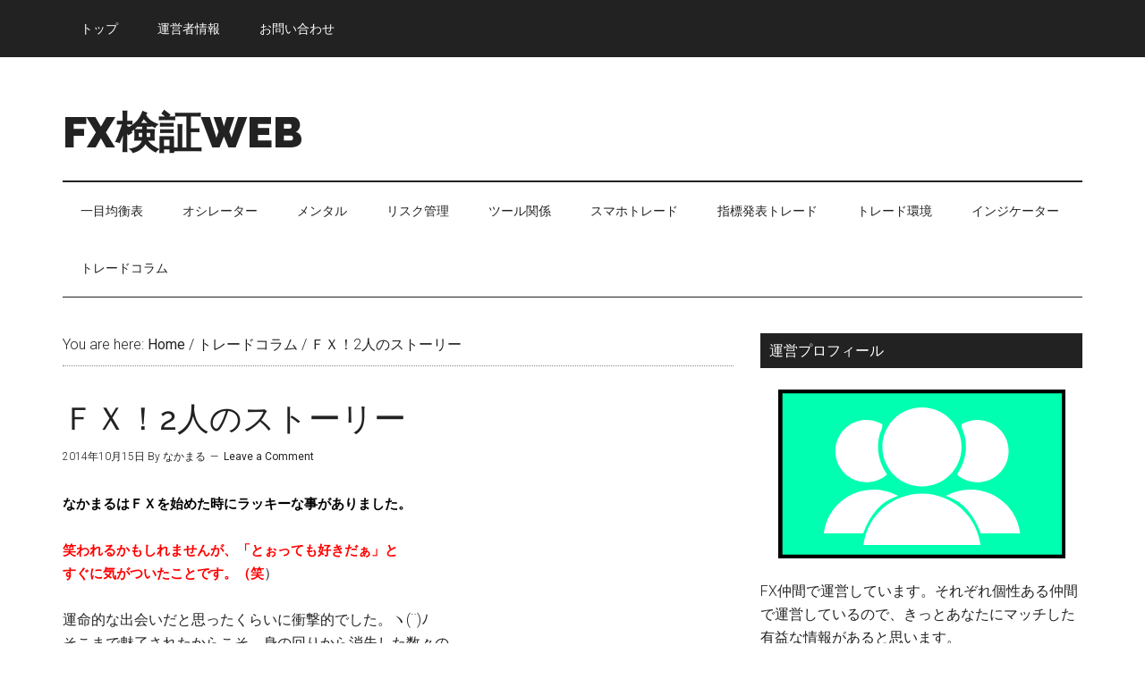

--- FILE ---
content_type: text/html; charset=UTF-8
request_url: https://kakak.net/tradecolumn/fxblog10151/
body_size: 17362
content:
<!DOCTYPE html>
<html lang="ja">
<head >
<meta charset="UTF-8" />
<meta name="viewport" content="width=device-width, initial-scale=1" />
<title>ＦＸ！2人のストーリー</title>
<meta name='robots' content='max-image-preview:large' />
<link rel='dns-prefetch' href='//secure.gravatar.com' />
<link rel='dns-prefetch' href='//cdn.jsdelivr.net' />
<link rel='dns-prefetch' href='//stats.wp.com' />
<link rel='dns-prefetch' href='//fonts.googleapis.com' />
<link rel='dns-prefetch' href='//v0.wordpress.com' />
<link rel="alternate" type="application/rss+xml" title="FX検証WEB &raquo; フィード" href="https://kakak.net/feed/" />
<link rel="alternate" type="application/rss+xml" title="FX検証WEB &raquo; コメントフィード" href="https://kakak.net/comments/feed/" />
<link rel="alternate" type="application/rss+xml" title="FX検証WEB &raquo; ＦＸ！2人のストーリー のコメントのフィード" href="https://kakak.net/tradecolumn/fxblog10151/feed/" />
<link rel="alternate" title="oEmbed (JSON)" type="application/json+oembed" href="https://kakak.net/wp-json/oembed/1.0/embed?url=https%3A%2F%2Fkakak.net%2Ftradecolumn%2Ffxblog10151%2F" />
<link rel="alternate" title="oEmbed (XML)" type="text/xml+oembed" href="https://kakak.net/wp-json/oembed/1.0/embed?url=https%3A%2F%2Fkakak.net%2Ftradecolumn%2Ffxblog10151%2F&#038;format=xml" />
<link rel="canonical" href="https://kakak.net/tradecolumn/fxblog10151/" />
<style id='wp-img-auto-sizes-contain-inline-css' type='text/css'>
img:is([sizes=auto i],[sizes^="auto," i]){contain-intrinsic-size:3000px 1500px}
/*# sourceURL=wp-img-auto-sizes-contain-inline-css */
</style>
<link rel='stylesheet' id='magazine-pro-css' href='https://kakak.net/wp-content/themes/magazine-pro/style.css?ver=3.2.4' type='text/css' media='all' />
<style id='wp-emoji-styles-inline-css' type='text/css'>

	img.wp-smiley, img.emoji {
		display: inline !important;
		border: none !important;
		box-shadow: none !important;
		height: 1em !important;
		width: 1em !important;
		margin: 0 0.07em !important;
		vertical-align: -0.1em !important;
		background: none !important;
		padding: 0 !important;
	}
/*# sourceURL=wp-emoji-styles-inline-css */
</style>
<style id='wp-block-library-inline-css' type='text/css'>
:root{--wp-block-synced-color:#7a00df;--wp-block-synced-color--rgb:122,0,223;--wp-bound-block-color:var(--wp-block-synced-color);--wp-editor-canvas-background:#ddd;--wp-admin-theme-color:#007cba;--wp-admin-theme-color--rgb:0,124,186;--wp-admin-theme-color-darker-10:#006ba1;--wp-admin-theme-color-darker-10--rgb:0,107,160.5;--wp-admin-theme-color-darker-20:#005a87;--wp-admin-theme-color-darker-20--rgb:0,90,135;--wp-admin-border-width-focus:2px}@media (min-resolution:192dpi){:root{--wp-admin-border-width-focus:1.5px}}.wp-element-button{cursor:pointer}:root .has-very-light-gray-background-color{background-color:#eee}:root .has-very-dark-gray-background-color{background-color:#313131}:root .has-very-light-gray-color{color:#eee}:root .has-very-dark-gray-color{color:#313131}:root .has-vivid-green-cyan-to-vivid-cyan-blue-gradient-background{background:linear-gradient(135deg,#00d084,#0693e3)}:root .has-purple-crush-gradient-background{background:linear-gradient(135deg,#34e2e4,#4721fb 50%,#ab1dfe)}:root .has-hazy-dawn-gradient-background{background:linear-gradient(135deg,#faaca8,#dad0ec)}:root .has-subdued-olive-gradient-background{background:linear-gradient(135deg,#fafae1,#67a671)}:root .has-atomic-cream-gradient-background{background:linear-gradient(135deg,#fdd79a,#004a59)}:root .has-nightshade-gradient-background{background:linear-gradient(135deg,#330968,#31cdcf)}:root .has-midnight-gradient-background{background:linear-gradient(135deg,#020381,#2874fc)}:root{--wp--preset--font-size--normal:16px;--wp--preset--font-size--huge:42px}.has-regular-font-size{font-size:1em}.has-larger-font-size{font-size:2.625em}.has-normal-font-size{font-size:var(--wp--preset--font-size--normal)}.has-huge-font-size{font-size:var(--wp--preset--font-size--huge)}.has-text-align-center{text-align:center}.has-text-align-left{text-align:left}.has-text-align-right{text-align:right}.has-fit-text{white-space:nowrap!important}#end-resizable-editor-section{display:none}.aligncenter{clear:both}.items-justified-left{justify-content:flex-start}.items-justified-center{justify-content:center}.items-justified-right{justify-content:flex-end}.items-justified-space-between{justify-content:space-between}.screen-reader-text{border:0;clip-path:inset(50%);height:1px;margin:-1px;overflow:hidden;padding:0;position:absolute;width:1px;word-wrap:normal!important}.screen-reader-text:focus{background-color:#ddd;clip-path:none;color:#444;display:block;font-size:1em;height:auto;left:5px;line-height:normal;padding:15px 23px 14px;text-decoration:none;top:5px;width:auto;z-index:100000}html :where(.has-border-color){border-style:solid}html :where([style*=border-top-color]){border-top-style:solid}html :where([style*=border-right-color]){border-right-style:solid}html :where([style*=border-bottom-color]){border-bottom-style:solid}html :where([style*=border-left-color]){border-left-style:solid}html :where([style*=border-width]){border-style:solid}html :where([style*=border-top-width]){border-top-style:solid}html :where([style*=border-right-width]){border-right-style:solid}html :where([style*=border-bottom-width]){border-bottom-style:solid}html :where([style*=border-left-width]){border-left-style:solid}html :where(img[class*=wp-image-]){height:auto;max-width:100%}:where(figure){margin:0 0 1em}html :where(.is-position-sticky){--wp-admin--admin-bar--position-offset:var(--wp-admin--admin-bar--height,0px)}@media screen and (max-width:600px){html :where(.is-position-sticky){--wp-admin--admin-bar--position-offset:0px}}

/*# sourceURL=wp-block-library-inline-css */
</style><style id='global-styles-inline-css' type='text/css'>
:root{--wp--preset--aspect-ratio--square: 1;--wp--preset--aspect-ratio--4-3: 4/3;--wp--preset--aspect-ratio--3-4: 3/4;--wp--preset--aspect-ratio--3-2: 3/2;--wp--preset--aspect-ratio--2-3: 2/3;--wp--preset--aspect-ratio--16-9: 16/9;--wp--preset--aspect-ratio--9-16: 9/16;--wp--preset--color--black: #000000;--wp--preset--color--cyan-bluish-gray: #abb8c3;--wp--preset--color--white: #ffffff;--wp--preset--color--pale-pink: #f78da7;--wp--preset--color--vivid-red: #cf2e2e;--wp--preset--color--luminous-vivid-orange: #ff6900;--wp--preset--color--luminous-vivid-amber: #fcb900;--wp--preset--color--light-green-cyan: #7bdcb5;--wp--preset--color--vivid-green-cyan: #00d084;--wp--preset--color--pale-cyan-blue: #8ed1fc;--wp--preset--color--vivid-cyan-blue: #0693e3;--wp--preset--color--vivid-purple: #9b51e0;--wp--preset--gradient--vivid-cyan-blue-to-vivid-purple: linear-gradient(135deg,rgb(6,147,227) 0%,rgb(155,81,224) 100%);--wp--preset--gradient--light-green-cyan-to-vivid-green-cyan: linear-gradient(135deg,rgb(122,220,180) 0%,rgb(0,208,130) 100%);--wp--preset--gradient--luminous-vivid-amber-to-luminous-vivid-orange: linear-gradient(135deg,rgb(252,185,0) 0%,rgb(255,105,0) 100%);--wp--preset--gradient--luminous-vivid-orange-to-vivid-red: linear-gradient(135deg,rgb(255,105,0) 0%,rgb(207,46,46) 100%);--wp--preset--gradient--very-light-gray-to-cyan-bluish-gray: linear-gradient(135deg,rgb(238,238,238) 0%,rgb(169,184,195) 100%);--wp--preset--gradient--cool-to-warm-spectrum: linear-gradient(135deg,rgb(74,234,220) 0%,rgb(151,120,209) 20%,rgb(207,42,186) 40%,rgb(238,44,130) 60%,rgb(251,105,98) 80%,rgb(254,248,76) 100%);--wp--preset--gradient--blush-light-purple: linear-gradient(135deg,rgb(255,206,236) 0%,rgb(152,150,240) 100%);--wp--preset--gradient--blush-bordeaux: linear-gradient(135deg,rgb(254,205,165) 0%,rgb(254,45,45) 50%,rgb(107,0,62) 100%);--wp--preset--gradient--luminous-dusk: linear-gradient(135deg,rgb(255,203,112) 0%,rgb(199,81,192) 50%,rgb(65,88,208) 100%);--wp--preset--gradient--pale-ocean: linear-gradient(135deg,rgb(255,245,203) 0%,rgb(182,227,212) 50%,rgb(51,167,181) 100%);--wp--preset--gradient--electric-grass: linear-gradient(135deg,rgb(202,248,128) 0%,rgb(113,206,126) 100%);--wp--preset--gradient--midnight: linear-gradient(135deg,rgb(2,3,129) 0%,rgb(40,116,252) 100%);--wp--preset--font-size--small: 13px;--wp--preset--font-size--medium: 20px;--wp--preset--font-size--large: 36px;--wp--preset--font-size--x-large: 42px;--wp--preset--spacing--20: 0.44rem;--wp--preset--spacing--30: 0.67rem;--wp--preset--spacing--40: 1rem;--wp--preset--spacing--50: 1.5rem;--wp--preset--spacing--60: 2.25rem;--wp--preset--spacing--70: 3.38rem;--wp--preset--spacing--80: 5.06rem;--wp--preset--shadow--natural: 6px 6px 9px rgba(0, 0, 0, 0.2);--wp--preset--shadow--deep: 12px 12px 50px rgba(0, 0, 0, 0.4);--wp--preset--shadow--sharp: 6px 6px 0px rgba(0, 0, 0, 0.2);--wp--preset--shadow--outlined: 6px 6px 0px -3px rgb(255, 255, 255), 6px 6px rgb(0, 0, 0);--wp--preset--shadow--crisp: 6px 6px 0px rgb(0, 0, 0);}:where(.is-layout-flex){gap: 0.5em;}:where(.is-layout-grid){gap: 0.5em;}body .is-layout-flex{display: flex;}.is-layout-flex{flex-wrap: wrap;align-items: center;}.is-layout-flex > :is(*, div){margin: 0;}body .is-layout-grid{display: grid;}.is-layout-grid > :is(*, div){margin: 0;}:where(.wp-block-columns.is-layout-flex){gap: 2em;}:where(.wp-block-columns.is-layout-grid){gap: 2em;}:where(.wp-block-post-template.is-layout-flex){gap: 1.25em;}:where(.wp-block-post-template.is-layout-grid){gap: 1.25em;}.has-black-color{color: var(--wp--preset--color--black) !important;}.has-cyan-bluish-gray-color{color: var(--wp--preset--color--cyan-bluish-gray) !important;}.has-white-color{color: var(--wp--preset--color--white) !important;}.has-pale-pink-color{color: var(--wp--preset--color--pale-pink) !important;}.has-vivid-red-color{color: var(--wp--preset--color--vivid-red) !important;}.has-luminous-vivid-orange-color{color: var(--wp--preset--color--luminous-vivid-orange) !important;}.has-luminous-vivid-amber-color{color: var(--wp--preset--color--luminous-vivid-amber) !important;}.has-light-green-cyan-color{color: var(--wp--preset--color--light-green-cyan) !important;}.has-vivid-green-cyan-color{color: var(--wp--preset--color--vivid-green-cyan) !important;}.has-pale-cyan-blue-color{color: var(--wp--preset--color--pale-cyan-blue) !important;}.has-vivid-cyan-blue-color{color: var(--wp--preset--color--vivid-cyan-blue) !important;}.has-vivid-purple-color{color: var(--wp--preset--color--vivid-purple) !important;}.has-black-background-color{background-color: var(--wp--preset--color--black) !important;}.has-cyan-bluish-gray-background-color{background-color: var(--wp--preset--color--cyan-bluish-gray) !important;}.has-white-background-color{background-color: var(--wp--preset--color--white) !important;}.has-pale-pink-background-color{background-color: var(--wp--preset--color--pale-pink) !important;}.has-vivid-red-background-color{background-color: var(--wp--preset--color--vivid-red) !important;}.has-luminous-vivid-orange-background-color{background-color: var(--wp--preset--color--luminous-vivid-orange) !important;}.has-luminous-vivid-amber-background-color{background-color: var(--wp--preset--color--luminous-vivid-amber) !important;}.has-light-green-cyan-background-color{background-color: var(--wp--preset--color--light-green-cyan) !important;}.has-vivid-green-cyan-background-color{background-color: var(--wp--preset--color--vivid-green-cyan) !important;}.has-pale-cyan-blue-background-color{background-color: var(--wp--preset--color--pale-cyan-blue) !important;}.has-vivid-cyan-blue-background-color{background-color: var(--wp--preset--color--vivid-cyan-blue) !important;}.has-vivid-purple-background-color{background-color: var(--wp--preset--color--vivid-purple) !important;}.has-black-border-color{border-color: var(--wp--preset--color--black) !important;}.has-cyan-bluish-gray-border-color{border-color: var(--wp--preset--color--cyan-bluish-gray) !important;}.has-white-border-color{border-color: var(--wp--preset--color--white) !important;}.has-pale-pink-border-color{border-color: var(--wp--preset--color--pale-pink) !important;}.has-vivid-red-border-color{border-color: var(--wp--preset--color--vivid-red) !important;}.has-luminous-vivid-orange-border-color{border-color: var(--wp--preset--color--luminous-vivid-orange) !important;}.has-luminous-vivid-amber-border-color{border-color: var(--wp--preset--color--luminous-vivid-amber) !important;}.has-light-green-cyan-border-color{border-color: var(--wp--preset--color--light-green-cyan) !important;}.has-vivid-green-cyan-border-color{border-color: var(--wp--preset--color--vivid-green-cyan) !important;}.has-pale-cyan-blue-border-color{border-color: var(--wp--preset--color--pale-cyan-blue) !important;}.has-vivid-cyan-blue-border-color{border-color: var(--wp--preset--color--vivid-cyan-blue) !important;}.has-vivid-purple-border-color{border-color: var(--wp--preset--color--vivid-purple) !important;}.has-vivid-cyan-blue-to-vivid-purple-gradient-background{background: var(--wp--preset--gradient--vivid-cyan-blue-to-vivid-purple) !important;}.has-light-green-cyan-to-vivid-green-cyan-gradient-background{background: var(--wp--preset--gradient--light-green-cyan-to-vivid-green-cyan) !important;}.has-luminous-vivid-amber-to-luminous-vivid-orange-gradient-background{background: var(--wp--preset--gradient--luminous-vivid-amber-to-luminous-vivid-orange) !important;}.has-luminous-vivid-orange-to-vivid-red-gradient-background{background: var(--wp--preset--gradient--luminous-vivid-orange-to-vivid-red) !important;}.has-very-light-gray-to-cyan-bluish-gray-gradient-background{background: var(--wp--preset--gradient--very-light-gray-to-cyan-bluish-gray) !important;}.has-cool-to-warm-spectrum-gradient-background{background: var(--wp--preset--gradient--cool-to-warm-spectrum) !important;}.has-blush-light-purple-gradient-background{background: var(--wp--preset--gradient--blush-light-purple) !important;}.has-blush-bordeaux-gradient-background{background: var(--wp--preset--gradient--blush-bordeaux) !important;}.has-luminous-dusk-gradient-background{background: var(--wp--preset--gradient--luminous-dusk) !important;}.has-pale-ocean-gradient-background{background: var(--wp--preset--gradient--pale-ocean) !important;}.has-electric-grass-gradient-background{background: var(--wp--preset--gradient--electric-grass) !important;}.has-midnight-gradient-background{background: var(--wp--preset--gradient--midnight) !important;}.has-small-font-size{font-size: var(--wp--preset--font-size--small) !important;}.has-medium-font-size{font-size: var(--wp--preset--font-size--medium) !important;}.has-large-font-size{font-size: var(--wp--preset--font-size--large) !important;}.has-x-large-font-size{font-size: var(--wp--preset--font-size--x-large) !important;}
/*# sourceURL=global-styles-inline-css */
</style>

<style id='classic-theme-styles-inline-css' type='text/css'>
/*! This file is auto-generated */
.wp-block-button__link{color:#fff;background-color:#32373c;border-radius:9999px;box-shadow:none;text-decoration:none;padding:calc(.667em + 2px) calc(1.333em + 2px);font-size:1.125em}.wp-block-file__button{background:#32373c;color:#fff;text-decoration:none}
/*# sourceURL=/wp-includes/css/classic-themes.min.css */
</style>
<link rel='stylesheet' id='contact-form-7-css' href='https://kakak.net/wp-content/plugins/contact-form-7/includes/css/styles.css?ver=5.5.6' type='text/css' media='all' />
<link rel='stylesheet' id='pz-linkcard-css' href='//kakak.net/wp-content/uploads/pz-linkcard/style.css?ver=2.5.5.3' type='text/css' media='all' />
<link rel='stylesheet' id='toc-screen-css' href='https://kakak.net/wp-content/plugins/table-of-contents-plus/screen.min.css?ver=2411.1' type='text/css' media='all' />
<style id='toc-screen-inline-css' type='text/css'>
div#toc_container {width: 100%;}div#toc_container ul li {font-size: 16px;}
/*# sourceURL=toc-screen-inline-css */
</style>
<link rel='stylesheet' id='wp-v-icons-css-css' href='https://kakak.net/wp-content/plugins/wp-visual-icon-fonts/css/wpvi-fa4.css?ver=6.9' type='text/css' media='all' />
<link rel='stylesheet' id='dashicons-css' href='https://kakak.net/wp-includes/css/dashicons.min.css?ver=6.9' type='text/css' media='all' />
<link rel='stylesheet' id='google-fonts-css' href='//fonts.googleapis.com/css?family=Roboto%3A300%2C400%7CRaleway%3A400%2C500%2C900&#038;ver=3.2.4' type='text/css' media='all' />
<script type="text/javascript" src="https://kakak.net/wp-includes/js/jquery/jquery.min.js?ver=3.7.1" id="jquery-core-js"></script>
<script type="text/javascript" src="https://kakak.net/wp-includes/js/jquery/jquery-migrate.min.js?ver=3.4.1" id="jquery-migrate-js"></script>
<script type="text/javascript" src="https://kakak.net/wp-content/themes/magazine-pro/js/entry-date.js?ver=1.0.0" id="magazine-entry-date-js"></script>
<link rel="https://api.w.org/" href="https://kakak.net/wp-json/" /><link rel="alternate" title="JSON" type="application/json" href="https://kakak.net/wp-json/wp/v2/posts/243" /><link rel="EditURI" type="application/rsd+xml" title="RSD" href="https://kakak.net/xmlrpc.php?rsd" />
	<style>img#wpstats{display:none}</style>
		<link rel="pingback" href="https://kakak.net/xmlrpc.php" />

<!-- Jetpack Open Graph Tags -->
<meta property="og:type" content="article" />
<meta property="og:title" content="ＦＸ！2人のストーリー" />
<meta property="og:url" content="https://kakak.net/tradecolumn/fxblog10151/" />
<meta property="og:description" content="なかまるはＦＸを始めた時にラッキーな事がありました。 笑われるかもしれませんが、「とぉっても好きだぁ」と すぐ&hellip;" />
<meta property="article:published_time" content="2014-10-15T14:37:54+00:00" />
<meta property="article:modified_time" content="2018-06-18T08:27:21+00:00" />
<meta property="og:site_name" content="FX検証WEB" />
<meta property="og:image" content="https://kakak.net/wp-content/uploads/2014/08/Fotolia_67794631_Subscription_Monthly_M-e1406868594451.jpg" />
<meta property="og:image:width" content="675" />
<meta property="og:image:height" content="450" />
<meta property="og:image:alt" content="分析方法の比較" />
<meta property="og:locale" content="ja_JP" />
<meta name="twitter:text:title" content="ＦＸ！2人のストーリー" />
<meta name="twitter:image" content="https://kakak.net/wp-content/uploads/2014/08/Fotolia_67794631_Subscription_Monthly_M-e1406868594451.jpg?w=640" />
<meta name="twitter:image:alt" content="分析方法の比較" />
<meta name="twitter:card" content="summary_large_image" />

<!-- End Jetpack Open Graph Tags -->
<link rel="icon" href="https://kakak.net/wp-content/uploads/2018/12/cropped-a235c2c2b80f042e79cf0cf31ae6d9cd-32x32.png" sizes="32x32" />
<link rel="icon" href="https://kakak.net/wp-content/uploads/2018/12/cropped-a235c2c2b80f042e79cf0cf31ae6d9cd-192x192.png" sizes="192x192" />
<link rel="apple-touch-icon" href="https://kakak.net/wp-content/uploads/2018/12/cropped-a235c2c2b80f042e79cf0cf31ae6d9cd-180x180.png" />
<meta name="msapplication-TileImage" content="https://kakak.net/wp-content/uploads/2018/12/cropped-a235c2c2b80f042e79cf0cf31ae6d9cd-270x270.png" />
		<style type="text/css" id="wp-custom-css">
			/* GeneratePress Site CSS */ /* GLOBAL COLORS */

.slideout-header {
    background-color: #0b0521;
}

.slideout-header .slideout-exit {
    color: #fff;
    background-color: #ff3366;
}

.slideout-header .custom.slideout-toggle a {
    background-color: #ff3366;
}

#generate-slideout-menu .slideout-menu li {
    background-color: #0b0521;
}

.hero-category a, .post-nav, .entry-meta .cat-links a {
    background-color: #ff3366;
    color: #fff !important;
}

.nav-links .page-numbers {
    background-color: #0b0521;
    color: #fff;
}

.nav-links .page-numbers:hover {
    background-color: #383f49;
    color: #fff;
}

.slider {
    background-color: #0b0521;
}

input:checked+.slider {
    background-color: #ff3366;
}

.author-box {
    background-color: #f1f6f7;
}


/* Global Styles */

.inside-header, .author-box, #post-nav a, #post-nav .post-nav-wrap, .section-box .generate-sections-inside-container, .flex-inner>div, .two-column .generate-sections-inside-container>div {
    -webkit-box-sizing: border-box;
    box-sizing: border-box;
}

.slideout-header, .author-box, #post-nav, #post-nav .post-nav-wrap, .flex-section .generate-sections-inside-container, .flex-inner {
    display: -webkit-box;
    display: -ms-flexbox;
    display: flex;
}

.author-box, #post-nav, .flex-section .generate-sections-inside-container, .flex-inner {
    -ms-flex-wrap: wrap;
    flex-wrap: wrap;
}

@media (min-width: 640px) {
    .two-column .generate-sections-inside-container>div {
        flex: 0 0 40%;
        align-self: center;
    }
    .two-column .generate-sections-inside-container>div:first-child {
        margin-right: auto;
    }
}

/* HEADER */

@media (max-width: 768px) {
    .inside-header {
        padding: 25px;
    }
}

/* SLIDE OUT NAVIGATION */

.main-navigation.offside {
    overflow: visible;
}

.main-navigation .inside-navigation .menu .slideout-toggle, button.menu-toggle, .slideout-overlay {
    display: none !important;
}

/* style and position Custom Slideout toggle */

.slideout-header .slideout-exit:before {
    font-family: GeneratePress;
}

.slideout-header {
    padding: 0 20px;
    line-height: 40px;
}

.custom.slideout-toggle a, .slideout-header .slideout-exit {
    width: 40px;
    text-align: center;
	cursor: pointer;
}

.custom.slideout-toggle a {
    position: relative;
}

.slideout-header .slideout-exit {
    position: absolute;
}

.offside--right .slideout-header .custom.slideout-toggle a {
    left: -60px;
}

.offside--right .slideout-header .slideout-exit {
    left: -40px;
}

.offside--left .slideout-header .custom.slideout-toggle a {
    right: -245px;
}

.offside--left .slideout-header .slideout-exit {
    right: -40px;
}

.slideout-navigation.is-open .slideout-menu {
    -webkit-transform: translate3d(0, 0, 0);
    transform: translate3d(0, 0, 0);
    -webkit-transition-delay: .35s !important;
    transition-delay: .2s !important;
}

.slideout-menu {
    -webkit-transform: translate3d(0, -140%, 0);
    transform: translate3d(0, -140%, 0);
    overflow: hidden;
}

.main-navigation.offside {
    height: auto;
}

.offside-js--interact .offside, .offside-js--interact .offside-sliding-element, .slideout-navigation.is-open .slideout-menu, .slideout-menu {
    -webkit-transition: all 500ms cubic-bezier(0.785, 0.135, 0.15, 0.86);
    transition: all 500ms cubic-bezier(0.785, 0.135, 0.15, 0.86);
}

/* PAGE HERO */
/* single ppst hero meta */

.hero-category a, .post-nav, .entry-meta .cat-links a {
    padding: 6px 12px;
    border-radius: 3px;
    font-size: 0.7em;
    text-transform: uppercase;
}

.hero-byline {
    font-size: 0.9em;
}

.hero-category, .entry-meta .cat-links {
    visibility: hidden;
}

.hero-category a, .entry-meta .cat-links a {
    visibility: visible;
    margin-bottom: 10px !important;
}

.entry-meta .cat-links:before {
    display: none;
}

.page-hero.overlay {
	box-shadow: inset 0px 100px 83px -15px rgba(0,0,0,0.75);
}

/* WIDGET STYLING */

#footer-widgets li:not(:last-child)  {
    border-bottom: 1px dotted #d6d7d8;
    line-height: 2.5em;
    margin-bottom: 0.5em;
	display: inline-block;
}

.footer-widgets {
    -webkit-box-shadow: inset 0 50px 50px -50px rgba(0, 0, 0, 0.25);
    box-shadow: inset 0 50px 50px -50px rgba(0, 0, 0, 0.25);
}

/* SINGLE POST AUTHOR BOX */

.author-links a {
    font-size: 3em;
    line-height: 0.5em;
    float: right;
}

.author-box {
    padding: 4%;
    margin-top: 60px;
    font-size: 0.8em;
}

.author-box .avatar {
    width: 30px;
    border-radius: 100%;
    margin-right: 20px;
}

h5.author-title {
    margin-bottom: 0.5em;
}

/* CUSTOM POST NAVIGATION - ENSURE GP NAV IS DISABLED */

#post-nav a {
    -webkit-box-flex: 1;
    -ms-flex: 1 0 50%;
    flex: 1 0 50%;
    box-sizing: border-box;
}

@media (max-width: 768px) {
    #post-nav a {
        -webkit-box-flex: 1;
        -ms-flex: 1 0 100%;
        flex: 1 0 100%;
    }
}

#post-nav .post-nav-wrap {
    background-size: cover !important;
    background-position: center center !important;
    min-height: 120px;
    height: 100%;
    padding: calc(6% + 1em) 5%;
    -webkit-box-shadow: inset 0 -50px 70px 20px rgba(0, 0, 0, 0.5);
    box-shadow: inset 0 -50px 70px 20px rgba(0, 0, 0, 0.5);
    -webkit-transition: -webkit-box-shadow 500ms;
    transition: -webkit-box-shadow 500ms;
    transition: box-shadow 500ms;
    transition: box-shadow 500ms, -webkit-box-shadow 500ms;
    position: relative;
}

#post-nav .post-nav-wrap:hover {
    -webkit-box-shadow: inset 0 -90px 70px 20px rgba(0, 0, 0, 0.5);
    box-shadow: inset 0 -90px 70px 20px rgba(0, 0, 0, 0.5);
}

.post-nav-wrap>* {
    color: #fff;
}

.post-nav-date {
    font-size: 0.9em;
}

.post-nav-title {
    margin: 5px 0 !important;
}

.post-nav {
    min-width: 60px;
    position: absolute;
    top: 0;
    border-radius: 0 0 2px 0;
}

.post-nav:first-child {
    left: 0;
}

.post-nav:last-child {
    right: 0;
}

/* BLOG AND ARCHIVE STYLING */

.blog .post-image, .archive .post-image, .search .post-image {
    margin: 0.5em 0 1em 0 !important;
	float: none !important;
}

.blog .post-image img, .archive .post-image img, .search .post-image img {
    width: 100%;
    height: 250px;
    -o-object-fit: cover;
    object-fit: cover;
}

.entry-summary, .entry-meta {
    font-size: 0.75em;
    margin-top: 1em;
}

.nav-links .page-numbers {
    display: inline-block;
    min-width: 30px;
    line-height: 39px;
    text-align: center;
    border-radius: 2px;
}

.nav-links .next.page-numbers, .nav-links .prev.page-numbers {
    width: auto;
    padding: 0 20px;
}

/* FORM STYLING */

input[type="text"], input[type="email"], input[type="url"], input[type="password"], input[type="search"], input[type="tel"], input[type="number"], textarea, select {
    border: none;
    font-size: 0.8em;
}

/* Show Hide Comments Toggle */

.switch {
    position: relative;
    display: inline-block;
    width: 60px;
    height: 34px;
}

.switch input {
    display: none;
}
.slider, .slider:before, .slider:after {
	position: absolute;
}
.slider {
    cursor: pointer;
    top: 0;
    left: 0;
    right: 0;
    bottom: 0;
    -webkit-transition: .4s;
    transition: .4s;
    border-radius: 34px;
}

.slider:before {
    content: "";
    height: 26px;
    width: 26px;
    left: 4px;
    bottom: 4px;
    background-color: white;
    -webkit-transition: .4s;
    transition: .4s;
    border-radius: 50%;
    z-index: 1
}

.slider:after {
    content: "SHOW HIDE";
    font-size: 0.4em;
    line-height: 34px;
    margin-left: 0.45em;
    color: #fff;
    letter-spacing: 0.05em;
}

input:checked+.slider:before {
    -webkit-transform: translateX(26px);
    transform: translateX(26px);
} /* End GeneratePress Site CSS */		</style>
		<link rel='stylesheet' id='jetpack-top-posts-widget-css' href='https://kakak.net/wp-content/plugins/jetpack/modules/widgets/top-posts/style.css?ver=20141013' type='text/css' media='all' />
</head>
<body class="wp-singular post-template-default single single-post postid-243 single-format-standard wp-theme-genesis wp-child-theme-magazine-pro header-full-width content-sidebar genesis-breadcrumbs-visible genesis-footer-widgets-hidden primary-nav" itemscope itemtype="https://schema.org/WebPage"><div class="site-container"><ul class="genesis-skip-link"><li><a href="#genesis-content" class="screen-reader-shortcut"> Skip to main content</a></li><li><a href="#genesis-nav-secondary" class="screen-reader-shortcut"> Skip to secondary menu</a></li><li><a href="#genesis-sidebar-primary" class="screen-reader-shortcut"> Skip to primary sidebar</a></li></ul><nav class="nav-primary" aria-label="Main" itemscope itemtype="https://schema.org/SiteNavigationElement" id="genesis-nav-primary"><div class="wrap"><ul id="menu-%e3%82%b5%e3%83%96%e3%83%a1%e3%83%8b%e3%83%a5%e3%83%bc" class="menu genesis-nav-menu menu-primary js-superfish"><li id="menu-item-3067" class="menu-item menu-item-type-custom menu-item-object-custom menu-item-home menu-item-3067"><a href="https://kakak.net/" itemprop="url"><span itemprop="name">トップ</span></a></li>
<li id="menu-item-3066" class="menu-item menu-item-type-post_type menu-item-object-page menu-item-3066"><a href="https://kakak.net/profile/" itemprop="url"><span itemprop="name">運営者情報</span></a></li>
<li id="menu-item-3213" class="menu-item menu-item-type-post_type menu-item-object-page menu-item-3213"><a href="https://kakak.net/information/" itemprop="url"><span itemprop="name">お問い合わせ</span></a></li>
</ul></div></nav><header class="site-header" itemscope itemtype="https://schema.org/WPHeader"><div class="wrap"><div class="title-area"><p class="site-title" itemprop="headline"><a href="https://kakak.net/">FX検証WEB</a></p><p class="site-description" itemprop="description">投資ビジネスの実践検証</p></div></div></header><nav class="nav-secondary" aria-label="Secondary" id="genesis-nav-secondary" itemscope itemtype="https://schema.org/SiteNavigationElement"><div class="wrap"><ul id="menu-%e3%82%ab%e3%83%86%e3%82%b4%e3%83%aa%e3%83%bc" class="menu genesis-nav-menu menu-secondary js-superfish"><li id="menu-item-2726" class="menu-item menu-item-type-taxonomy menu-item-object-category menu-item-2726"><a href="https://kakak.net/category/ichimoku/" itemprop="url"><span itemprop="name">一目均衡表</span></a></li>
<li id="menu-item-2730" class="menu-item menu-item-type-taxonomy menu-item-object-category menu-item-2730"><a href="https://kakak.net/category/oscillator/" itemprop="url"><span itemprop="name">オシレーター</span></a></li>
<li id="menu-item-3621" class="menu-item menu-item-type-taxonomy menu-item-object-category menu-item-3621"><a href="https://kakak.net/category/mental/" itemprop="url"><span itemprop="name">メンタル</span></a></li>
<li id="menu-item-3622" class="menu-item menu-item-type-taxonomy menu-item-object-category menu-item-3622"><a href="https://kakak.net/category/riskmanagement/" itemprop="url"><span itemprop="name">リスク管理</span></a></li>
<li id="menu-item-3623" class="menu-item menu-item-type-taxonomy menu-item-object-category menu-item-3623"><a href="https://kakak.net/category/tool/" itemprop="url"><span itemprop="name">ツール関係</span></a></li>
<li id="menu-item-3624" class="menu-item menu-item-type-taxonomy menu-item-object-category menu-item-3624"><a href="https://kakak.net/category/smartphone/" itemprop="url"><span itemprop="name">スマホトレード</span></a></li>
<li id="menu-item-3625" class="menu-item menu-item-type-taxonomy menu-item-object-category menu-item-3625"><a href="https://kakak.net/category/newstrade/" itemprop="url"><span itemprop="name">指標発表トレード</span></a></li>
<li id="menu-item-3627" class="menu-item menu-item-type-taxonomy menu-item-object-category menu-item-3627"><a href="https://kakak.net/category/tradeinfra/" itemprop="url"><span itemprop="name">トレード環境</span></a></li>
<li id="menu-item-3628" class="menu-item menu-item-type-taxonomy menu-item-object-category menu-item-3628"><a href="https://kakak.net/category/indicator/" itemprop="url"><span itemprop="name">インジケーター</span></a></li>
<li id="menu-item-3630" class="menu-item menu-item-type-taxonomy menu-item-object-category current-post-ancestor current-menu-parent current-post-parent menu-item-3630"><a href="https://kakak.net/category/tradecolumn/" itemprop="url"><span itemprop="name">トレードコラム</span></a></li>
</ul></div></nav><div class="site-inner"><div class="content-sidebar-wrap"><main class="content" id="genesis-content"><div class="breadcrumb" itemscope itemtype="https://schema.org/BreadcrumbList">You are here: <span class="breadcrumb-link-wrap" itemprop="itemListElement" itemscope itemtype="https://schema.org/ListItem"><a class="breadcrumb-link" href="https://kakak.net/" itemprop="item"><span class="breadcrumb-link-text-wrap" itemprop="name">Home</span></a><meta itemprop="position" content="1"></span> <span aria-label="breadcrumb separator">/</span> <span class="breadcrumb-link-wrap" itemprop="itemListElement" itemscope itemtype="https://schema.org/ListItem"><a class="breadcrumb-link" href="https://kakak.net/category/tradecolumn/" itemprop="item"><span class="breadcrumb-link-text-wrap" itemprop="name">トレードコラム</span></a><meta itemprop="position" content="2"></span> <span aria-label="breadcrumb separator">/</span> ＦＸ！2人のストーリー</div><article class="post-243 post type-post status-publish format-standard has-post-thumbnail category-tradecolumn entry" aria-label="ＦＸ！2人のストーリー" itemscope itemtype="https://schema.org/CreativeWork"><header class="entry-header"><h1 class="entry-title" itemprop="headline">ＦＸ！2人のストーリー</h1>
<p class="entry-meta"><time class="entry-time" itemprop="datePublished" datetime="2014-10-15T23:37:54+09:00">2014年10月15日</time> By <span class="entry-author" itemprop="author" itemscope itemtype="https://schema.org/Person"><a href="https://kakak.net/author/marunaka73/" class="entry-author-link" rel="author" itemprop="url"><span class="entry-author-name" itemprop="name">なかまる</span></a></span> <span class="entry-comments-link"><a href="https://kakak.net/tradecolumn/fxblog10151/#respond">Leave a Comment</a></span> </p></header><div class="entry-content" itemprop="text"><p><strong><span style="color: #000000;"><span style="font-size: 15px;">なかまるはＦＸを始めた時にラッキーな事がありました。</span></span></strong></p>
<p><strong><span style="font-size: 15px;"><span style="color: #ff0000;">笑われるかもしれませんが、「とぉっても好きだぁ」と<br />
すぐに気がついたことです。（笑</span></span></strong>）</p>
<p>運命的な出会いだと思ったくらいに衝撃的でした。ヽ(¨)ﾉ<br />
そこまで魅了されたからこそ、身の回りから消失した数々の<br />
物質的損失はそれほど堪えなかったのかもしれないですね。</p>
<p><strong><span style="color: #000000;"><span style="font-size: 15px;">ま、それは…う、うそです…少し強がった言い方でしたね。<br />
損失の大きい時のなかまるは心の中で「ウォーッ」と遠吠え<br />
を繰り返したのを今でも覚えていますよ…。（汗）</span></span></strong></p>
<p>まあ余談が多くなりましたが、今回はＦＸを学ぶコツを<br />
お話しいたします…突然の展開。（笑）</p>
<p><strong><span style="color: #000000;"><span style="font-size: 15px;">まずはなかまるが用意したＱ＆Ａに<br />
初心者代表が答えます。（それ誰？）</span></span></strong></p>
<p><strong><span style="color: #0000ff;"><span style="font-size: 15px;">Ｑ　ＦＸで24時間戦えますか？</span></span></strong><br />
<strong><span style="font-size: 15px;"><span style="color: #ff0000;">Ａ　ぜんぜん無理です！</span></span></strong></p>
<p><strong><span style="color: #0000ff;"><span style="font-size: 15px;">Ｑ　では1日どのくらいトレードしてるの？</span></span></strong><br />
<strong><span style="font-size: 15px;"><span style="color: #ff0000;">Ａ　だいたい３～５時間くらいかなぁ</span></span></strong></p>
<p><strong><span style="color: #0000ff;"><span style="font-size: 15px;">Ｑ　ＦＸの学習はしていますか？</span></span></strong><br />
<strong><span style="font-size: 15px;"><span style="color: #ff0000;">Ａ　3日に1時間くらいはしてるよ</span></span></strong></p>
<p><strong><span style="color: #0000ff;"><span style="font-size: 15px;">Ｑ　トレード中は楽しいですか？</span></span></strong><br />
<strong><span style="font-size: 15px;"><span style="color: #ff0000;">Ａ　それゃぁもう勝ってる時は楽しいよぉ</span></span></strong></p>
<p><strong><span style="color: #0000ff;"><span style="font-size: 15px;">Ｑ　負けてる時は楽しくないの？</span></span></strong><br />
<strong><span style="font-size: 15px;"><span style="color: #ff0000;">Ａ　あたりまえでしょ！</span></span></strong></p>
<p><strong><span style="color: #0000ff;"><span style="font-size: 15px;">Ｑ　負けないためにどうすれば良いと思う？</span></span></strong><br />
<strong><span style="font-size: 15px;"><span style="color: #ff0000;">Ａ　まあ勉強かな…</span></span></strong></p>
<p><strong><span style="color: #0000ff;"><span style="font-size: 15px;">Ｑ　何故勉強しないの？</span></span></strong><br />
<strong><span style="font-size: 15px;"><span style="color: #ff0000;">Ａ　うーん時間があまりないしね</span></span></strong></p>
<p><strong><span style="color: #0000ff;"><span style="font-size: 15px;">Ｑ　トレードする時間を削れば？</span></span></strong><br />
<strong><span style="font-size: 15px;"><span style="color: #ff0000;">Ａ　それはそうなんだけどね</span></span></strong></p>
<p><strong><span style="color: #000000;"><span style="font-size: 15px;">…となりました。<br />
どうもトレード覚えたての人はトレード時間が<br />
１０に対して学習時間が１か２くらいの人が多い<br />
ように感じますね…。</span></span></strong></p>
<p>なかまるの知り合いにもかつて次のような台詞を<br />
口癖にしていた人がいました。<br />
なかまるが「少し検証する時間を作ってみたら<br />
成績が改善すると思うのだけど？」<br />
すると彼の口癖で「いやぁトレードが忙しくて<br />
時間が取れないんだ」と申すのでした。</p>
<p><strong><span style="color: #000000;"><span style="font-size: 15px;">そうしてある人は「じわじわ」と、またある人は<br />
「どかーん」と負けが膨らんでいくのに、耐え切れ<br />
なくなってきていよいよどうするかの選択が…。</span></span></strong></p>
<p>その後２つのストーリーを選択することになります。<br />
退場するのか、残って学びなおすのかの選択です。</p>
<h2><strong><span style="font-size: 22 px;"><span style="color: #ff0000;">今回のまとめ</span></span></strong></h2>
<p><strong><span style="color: #000000;"><span style="font-size: 15px;">初心者はトレードする時間が少ないほうが良い。<br />
気楽にはじめると、ギャンブルやゲーム感覚の<br />
癖がつきます。</span></span></strong></p>
<p><strong><span style="text-decoration: underline;"><span style="color: #008000; text-decoration: underline;">ギャンブルやゲーム感覚（運試しや実力試し）</span></span></strong>を<br />
<span style="text-decoration: underline; color: #ff00ff;"><span style="text-decoration: underline;">稼ぐことで得られる（夢、目標）</span></span>への視点に転換<br />
するのが重要に思います。</p>
<p><strong><span style="font-size: 15px;"><span style="color: #ff0000;">つまりビジネスとしてスタート出来れば、格段に<br />
早い学習のプロセスを手に入れることが出来ます。</span></span></strong></p>
<p>このポイントからですよね。<br />
勉強と言っても効率よく学べる方法を取り入れれば<br />
時間はそれほどかかりませんからね。</p>
<p>今から医者や弁護士を目指すと思うとみんな白旗を<br />
あげると思いますが、ＦＸを仕事にするには楽し<br />
さの延長で少しだけ学習するだけですからね。</p>
<p><strong><span style="font-size: 15px;"><span style="color: #ff0000;">とぉーっても魅力的なＦＸですが、何故か仕事で<br />
取り組む感覚の前に自分試しを始める方が圧倒的<br />
ですよね。</span></span></strong></p>
<p><strong><span style="color: #000000;"><span style="font-size: 15px;">おそらくそこで半分の方が去っていくでしょう。<br />
残りの本気で取り組むと決めた方にはすばらしい<br />
未来が待っていると思いますよ。</span></span></strong></p>
<p>次のポイントはどのような学習方法を選択すれば<br />
よいのかにかかっています。</p>
<p><strong><span style="font-size: 15px;"><span style="color: #ff0000;">ここを間違えてしまうと大きな梯子の掛け違いを<br />
してしまいます。</span></span></strong></p>
<p>ちょっと長くなってしまいましたのでまた別の<br />
機会にお話したいと思います。    	</p>
<!--<rdf:RDF xmlns:rdf="http://www.w3.org/1999/02/22-rdf-syntax-ns#"
			xmlns:dc="http://purl.org/dc/elements/1.1/"
			xmlns:trackback="http://madskills.com/public/xml/rss/module/trackback/">
		<rdf:Description rdf:about="https://kakak.net/tradecolumn/fxblog10151/"
    dc:identifier="https://kakak.net/tradecolumn/fxblog10151/"
    dc:title="ＦＸ！2人のストーリー"
    trackback:ping="https://kakak.net/tradecolumn/fxblog10151/trackback/" />
</rdf:RDF>-->
</div><footer class="entry-footer"><p class="entry-meta"><span class="entry-categories">Filed Under: <a href="https://kakak.net/category/tradecolumn/" rel="category tag">トレードコラム</a></span> </p></footer></article><h2 class="screen-reader-text">Reader Interactions</h2>	<div id="respond" class="comment-respond">
		<h3 id="reply-title" class="comment-reply-title">コメントを残す <small><a rel="nofollow" id="cancel-comment-reply-link" href="/tradecolumn/fxblog10151/#respond" style="display:none;">コメントをキャンセル</a></small></h3><form action="https://kakak.net/wp-comments-post.php" method="post" id="commentform" class="comment-form"><p class="comment-notes"><span id="email-notes">メールアドレスが公開されることはありません。</span> <span class="required-field-message"><span class="required">※</span> が付いている欄は必須項目です</span></p><p class="comment-form-comment"><label for="comment">コメント <span class="required">※</span></label> <textarea id="comment" name="comment" cols="45" rows="8" maxlength="65525" required></textarea></p><p class="comment-form-author"><label for="author">名前 <span class="required">※</span></label> <input id="author" name="author" type="text" value="" size="30" maxlength="245" autocomplete="name" required /></p>
<p class="comment-form-email"><label for="email">メール <span class="required">※</span></label> <input id="email" name="email" type="email" value="" size="30" maxlength="100" aria-describedby="email-notes" autocomplete="email" required /></p>
<p class="comment-form-url"><label for="url">サイト</label> <input id="url" name="url" type="url" value="" size="30" maxlength="200" autocomplete="url" /></p>
<p class="comment-subscription-form"><input type="checkbox" name="subscribe_comments" id="subscribe_comments" value="subscribe" style="width: auto; -moz-appearance: checkbox; -webkit-appearance: checkbox;" /> <label class="subscribe-label" id="subscribe-label" for="subscribe_comments">新しいコメントをメールで通知</label></p><p class="comment-subscription-form"><input type="checkbox" name="subscribe_blog" id="subscribe_blog" value="subscribe" style="width: auto; -moz-appearance: checkbox; -webkit-appearance: checkbox;" /> <label class="subscribe-label" id="subscribe-blog-label" for="subscribe_blog">新しい投稿をメールで受け取る</label></p><p class="form-submit"><input name="submit" type="submit" id="submit" class="submit" value="コメントを送信" /> <input type='hidden' name='comment_post_ID' value='243' id='comment_post_ID' />
<input type='hidden' name='comment_parent' id='comment_parent' value='0' />
</p><p style="display: none;"><input type="hidden" id="akismet_comment_nonce" name="akismet_comment_nonce" value="8671c585c0" /></p><p style="display: none !important;" class="akismet-fields-container" data-prefix="ak_"><label>&#916;<textarea name="ak_hp_textarea" cols="45" rows="8" maxlength="100"></textarea></label><input type="hidden" id="ak_js_1" name="ak_js" value="138"/><script>document.getElementById( "ak_js_1" ).setAttribute( "value", ( new Date() ).getTime() );</script></p></form>	</div><!-- #respond -->
	</main><aside class="sidebar sidebar-primary widget-area" role="complementary" aria-label="Primary Sidebar" itemscope itemtype="https://schema.org/WPSideBar" id="genesis-sidebar-primary"><h2 class="genesis-sidebar-title screen-reader-text">Primary Sidebar</h2><section id="text-6" class="widget widget_text"><div class="widget-wrap"><h3 class="widgettitle widget-title">運営プロフィール</h3>
			<div class="textwidget"><p><a href="https://kakak.net/profile/"><img loading="lazy" decoding="async" class="wp-image-3248 size-full aligncenter" src="https://kakak.net/wp-content/uploads/2018/10/cfa8b3e1fa50b36f2dba85e72feba21e.png" alt="" width="321" height="189" srcset="https://kakak.net/wp-content/uploads/2018/10/cfa8b3e1fa50b36f2dba85e72feba21e.png 321w, https://kakak.net/wp-content/uploads/2018/10/cfa8b3e1fa50b36f2dba85e72feba21e-300x177.png 300w" sizes="auto, (max-width: 321px) 100vw, 321px" /></a></p>
<p>FX仲間で運営しています。それぞれ個性ある仲間で運営しているので、きっとあなたにマッチした有益な情報があると思います。</p>
<p><a href="https://kakak.net/profile/">→　詳細はコチラ</a></p>
</div>
		</div></section>
<section id="text-16" class="widget widget_text"><div class="widget-wrap"><h3 class="widgettitle widget-title">FX初心者が学ぶべき３選！</h3>
			<div class="textwidget"><p><a href="https://kakak.net/comingsoon/"><img loading="lazy" decoding="async" class="alignnone size-medium wp-image-3691" src="https://kakak.net/wp-content/uploads/2019/03/3-300x169.png" alt="" width="300" height="169" srcset="https://kakak.net/wp-content/uploads/2019/03/3-300x169.png 300w, https://kakak.net/wp-content/uploads/2019/03/3-768x434.png 768w, https://kakak.net/wp-content/uploads/2019/03/3-1024x578.png 1024w, https://kakak.net/wp-content/uploads/2019/03/3.png 1240w" sizes="auto, (max-width: 300px) 100vw, 300px" /></a></p>
</div>
		</div></section>
<section id="text-13" class="widget widget_text"><div class="widget-wrap"><h3 class="widgettitle widget-title">タクのキンドル書籍ご紹介です</h3>
			<div class="textwidget"><p><a href="https://www.amazon.co.jp/%E3%83%81%E3%83%A3%E3%83%8D%E3%83%AB%E3%83%96%E3%83%AC%E3%82%A4%E3%82%AF%EF%BD%9E300%E3%83%88%E3%83%AC%E3%83%BC%E3%83%89%E6%A4%9C%E8%A8%BC%EF%BD%9E-%E3%82%BF%E3%82%AF-ebook/dp/B07GTZPQCK/ref=sr_1_1?s=amazon-devices&amp;ie=UTF8&amp;qid=1541146699&amp;sr=8-1&amp;keywords=%E3%83%81%E3%83%A3%E3%83%8D%E3%83%AB%E3%83%96%E3%83%AC%E3%82%A4%E3%82%AF"><img loading="lazy" decoding="async" class="aligncenter wp-image-3318 size-full" src="https://kakak.net/wp-content/uploads/2018/11/41aCWAYLcBL-e1541242667700.jpg" alt="" width="280" height="447" /></a></p>
<p><strong>チャネルブレイク～300トレード検証～</strong><br />
<a href="https://www.amazon.co.jp/%E3%83%81%E3%83%A3%E3%83%8D%E3%83%AB%E3%83%96%E3%83%AC%E3%82%A4%E3%82%AF%EF%BD%9E300%E3%83%88%E3%83%AC%E3%83%BC%E3%83%89%E6%A4%9C%E8%A8%BC%EF%BD%9E-%E3%82%BF%E3%82%AF-ebook/dp/B07GTZPQCK/ref=sr_1_1?s=amazon-devices&amp;ie=UTF8&amp;qid=1541146699&amp;sr=8-1&amp;keywords=%E3%83%81%E3%83%A3%E3%83%8D%E3%83%AB%E3%83%96%E3%83%AC%E3%82%A4%E3%82%AF">Kindle版はこちらをクリック</a></p>
</div>
		</div></section>
<section id="text-15" class="widget widget_text"><div class="widget-wrap"><h3 class="widgettitle widget-title">助次郎のキンドル書籍ご紹介です</h3>
			<div class="textwidget"><p><a href="https://www.amazon.co.jp/dp/B07D5Y5D8V"><img loading="lazy" decoding="async" class="aligncenter wp-image-3322 size-full" src="https://kakak.net/wp-content/uploads/2018/11/5c38880d188376b3f0fc372150dbf2db-e1541242677680.jpg" alt="" width="280" height="396" /></a></p>
<p><strong>熟練トレーダーの思考と基本ＭＡ手法をマスター</strong><br />
<a href="https://www.amazon.co.jp/dp/B07D5Y5D8V">Kindle版はこちらをクリック</a></p>
</div>
		</div></section>
<section id="custom_html-6" class="widget_text widget widget_custom_html"><div class="widget_text widget-wrap"><h3 class="widgettitle widget-title">USDJPY</h3>
<div class="textwidget custom-html-widget"><iframe  scrolling="no" src="https://blog.fx-on.com/parts/trading_view.php?w=400&h=200&s=USDJPY" frameborder="0" width="420" height="220"></iframe></div></div></section>
<section id="custom_html-5" class="widget_text widget widget_custom_html"><div class="widget_text widget-wrap"><h3 class="widgettitle widget-title">EURUSD</h3>
<div class="textwidget custom-html-widget"><iframe  scrolling="no" src="https://blog.fx-on.com/parts/trading_view.php?w=400&h=200&s=EURUSD" frameborder="0" width="420" height="220"></iframe></div></div></section>
<section id="custom_html-4" class="widget_text widget widget_custom_html"><div class="widget_text widget-wrap"><h3 class="widgettitle widget-title">経済指標</h3>
<div class="textwidget custom-html-widget"><iframe  scrolling="no" src="https://fx-on.com/extern/myparts.php?s=0&w=2&t=1&r=5&u=1654&m=3&k=0&p=" frameborder="0" width="360" height="410"></iframe></div></div></section>
<section id="categories-5" class="widget widget_categories"><div class="widget-wrap"><h3 class="widgettitle widget-title">カテゴリー</h3>

			<ul>
					<li class="cat-item cat-item-121"><a href="https://kakak.net/category/fx-company/">FX会社</a>
</li>
	<li class="cat-item cat-item-85"><a href="https://kakak.net/category/oscillator/">オシレーター</a>
</li>
	<li class="cat-item cat-item-154"><a href="https://kakak.net/category/smartphone/">スマホトレード</a>
</li>
	<li class="cat-item cat-item-169"><a href="https://kakak.net/category/chart-pattern/">チャートパターン</a>
</li>
	<li class="cat-item cat-item-64"><a href="https://kakak.net/category/tool/">ツール関係</a>
</li>
	<li class="cat-item cat-item-69"><a href="https://kakak.net/category/tkc02/">テクニカル分析の基本</a>
</li>
	<li class="cat-item cat-item-70"><a href="https://kakak.net/category/fxvs/">テクニカル分析の比較</a>
</li>
	<li class="cat-item cat-item-58"><a href="https://kakak.net/category/trendline/">トレンドライン</a>
</li>
	<li class="cat-item cat-item-66"><a href="https://kakak.net/category/tradecolumn/">トレードコラム</a>
</li>
	<li class="cat-item cat-item-148"><a href="https://kakak.net/category/tradeinfra/">トレード環境</a>
</li>
	<li class="cat-item cat-item-127"><a href="https://kakak.net/category/news/">ニュース</a>
</li>
	<li class="cat-item cat-item-78"><a href="https://kakak.net/category/bollingerbands/">ボリンジャーバンド</a>
</li>
	<li class="cat-item cat-item-68"><a href="https://kakak.net/category/mental/">メンタル</a>
</li>
	<li class="cat-item cat-item-60"><a href="https://kakak.net/category/riskmanagement/">リスク管理</a>
</li>
	<li class="cat-item cat-item-32"><a href="https://kakak.net/category/fx-candlestick/">ローソク足分析</a>
</li>
	<li class="cat-item cat-item-93"><a href="https://kakak.net/category/ichimoku/">一目均衡表</a>
</li>
	<li class="cat-item cat-item-149"><a href="https://kakak.net/category/newstrade/">指標発表トレード</a>
</li>
	<li class="cat-item cat-item-128"><a href="https://kakak.net/category/timemanagement/">時間管理</a>
</li>
	<li class="cat-item cat-item-135"><a href="https://kakak.net/category/movingaverage-fx/">移動平均乖離率</a>
</li>
	<li class="cat-item cat-item-55"><a href="https://kakak.net/category/movingaverage/">移動平均線</a>
</li>
			</ul>

			</div></section>
<section id="top-posts-6" class="widget widget_top-posts"><div class="widget-wrap"><h3 class="widgettitle widget-title">人気の投稿とページ</h3>
<ul class='widgets-list-layout no-grav'>
<li><a href="https://kakak.net/tradecolumn/fx0315/" title="小さな努力で勝敗が改善される方法は？①" class="bump-view" data-bump-view="tp"><img loading="lazy" width="40" height="40" src="https://i0.wp.com/kakak.net/wp-content/uploads/2018/09/1031664.png?resize=40%2C40&#038;ssl=1" srcset="https://i0.wp.com/kakak.net/wp-content/uploads/2018/09/1031664.png?resize=40%2C40&amp;ssl=1 1x, https://i0.wp.com/kakak.net/wp-content/uploads/2018/09/1031664.png?resize=60%2C60&amp;ssl=1 1.5x, https://i0.wp.com/kakak.net/wp-content/uploads/2018/09/1031664.png?resize=80%2C80&amp;ssl=1 2x, https://i0.wp.com/kakak.net/wp-content/uploads/2018/09/1031664.png?resize=120%2C120&amp;ssl=1 3x, https://i0.wp.com/kakak.net/wp-content/uploads/2018/09/1031664.png?resize=160%2C160&amp;ssl=1 4x" alt="小さな努力で勝敗が改善される方法は？①" data-pin-nopin="true" class="widgets-list-layout-blavatar" /></a><div class="widgets-list-layout-links">
								<a href="https://kakak.net/tradecolumn/fx0315/" title="小さな努力で勝敗が改善される方法は？①" class="bump-view" data-bump-view="tp">小さな努力で勝敗が改善される方法は？①</a>
							</div>
							</li><li><a href="https://kakak.net/mental/mental04/" title="タイプ別メンタルコントロールの話" class="bump-view" data-bump-view="tp"><img loading="lazy" width="40" height="40" src="https://i0.wp.com/kakak.net/wp-content/uploads/2014/07/Fotolia_57972556_Subscription_Monthly_M-e1405983715251.jpg?resize=40%2C40&#038;ssl=1" srcset="https://i0.wp.com/kakak.net/wp-content/uploads/2014/07/Fotolia_57972556_Subscription_Monthly_M-e1405983715251.jpg?resize=40%2C40&amp;ssl=1 1x, https://i0.wp.com/kakak.net/wp-content/uploads/2014/07/Fotolia_57972556_Subscription_Monthly_M-e1405983715251.jpg?resize=60%2C60&amp;ssl=1 1.5x, https://i0.wp.com/kakak.net/wp-content/uploads/2014/07/Fotolia_57972556_Subscription_Monthly_M-e1405983715251.jpg?resize=80%2C80&amp;ssl=1 2x, https://i0.wp.com/kakak.net/wp-content/uploads/2014/07/Fotolia_57972556_Subscription_Monthly_M-e1405983715251.jpg?resize=120%2C120&amp;ssl=1 3x, https://i0.wp.com/kakak.net/wp-content/uploads/2014/07/Fotolia_57972556_Subscription_Monthly_M-e1405983715251.jpg?resize=160%2C160&amp;ssl=1 4x" alt="タイプ別メンタルコントロールの話" data-pin-nopin="true" class="widgets-list-layout-blavatar" /></a><div class="widgets-list-layout-links">
								<a href="https://kakak.net/mental/mental04/" title="タイプ別メンタルコントロールの話" class="bump-view" data-bump-view="tp">タイプ別メンタルコントロールの話</a>
							</div>
							</li><li><a href="https://kakak.net/smartphone/%e3%82%b9%e3%83%9e%e3%83%9b%e7%89%88%e3%81%ae%e3%83%a1%e3%82%bf%e3%83%88%e3%83%ac%e3%83%bc%e3%83%80%e3%83%bc%e3%81%a0%e3%81%91%e3%81%a7%e3%83%88%e3%83%ac%e3%83%bc%e3%83%89%e3%82%92%e5%ae%9f%e8%b7%b5/" title="スマホ版のメタトレーダーだけでトレードを実践する方法" class="bump-view" data-bump-view="tp"><img loading="lazy" width="40" height="40" src="https://i0.wp.com/kakak.net/wp-content/uploads/2019/08/c97cf5dfd1facdbb894d5de3d973af41.png?resize=40%2C40&#038;ssl=1" srcset="https://i0.wp.com/kakak.net/wp-content/uploads/2019/08/c97cf5dfd1facdbb894d5de3d973af41.png?resize=40%2C40&amp;ssl=1 1x, https://i0.wp.com/kakak.net/wp-content/uploads/2019/08/c97cf5dfd1facdbb894d5de3d973af41.png?resize=60%2C60&amp;ssl=1 1.5x, https://i0.wp.com/kakak.net/wp-content/uploads/2019/08/c97cf5dfd1facdbb894d5de3d973af41.png?resize=80%2C80&amp;ssl=1 2x, https://i0.wp.com/kakak.net/wp-content/uploads/2019/08/c97cf5dfd1facdbb894d5de3d973af41.png?resize=120%2C120&amp;ssl=1 3x, https://i0.wp.com/kakak.net/wp-content/uploads/2019/08/c97cf5dfd1facdbb894d5de3d973af41.png?resize=160%2C160&amp;ssl=1 4x" alt="スマホ版のメタトレーダーだけでトレードを実践する方法" data-pin-nopin="true" class="widgets-list-layout-blavatar" /></a><div class="widgets-list-layout-links">
								<a href="https://kakak.net/smartphone/%e3%82%b9%e3%83%9e%e3%83%9b%e7%89%88%e3%81%ae%e3%83%a1%e3%82%bf%e3%83%88%e3%83%ac%e3%83%bc%e3%83%80%e3%83%bc%e3%81%a0%e3%81%91%e3%81%a7%e3%83%88%e3%83%ac%e3%83%bc%e3%83%89%e3%82%92%e5%ae%9f%e8%b7%b5/" title="スマホ版のメタトレーダーだけでトレードを実践する方法" class="bump-view" data-bump-view="tp">スマホ版のメタトレーダーだけでトレードを実践する方法</a>
							</div>
							</li></ul>
</div></section>

		<section id="recent-posts-4" class="widget widget_recent_entries"><div class="widget-wrap">
		<h3 class="widgettitle widget-title">最近の投稿</h3>

		<ul>
											<li>
					<a href="https://kakak.net/smartphone/ipad-mt4/">iPad版のメタトレーダーでトレードする方法</a>
									</li>
											<li>
					<a href="https://kakak.net/smartphone/%e3%82%b9%e3%83%9e%e3%83%9b%e7%89%88%e3%81%ae%e3%83%a1%e3%82%bf%e3%83%88%e3%83%ac%e3%83%bc%e3%83%80%e3%83%bc%e3%81%a0%e3%81%91%e3%81%a7%e3%83%88%e3%83%ac%e3%83%bc%e3%83%89%e3%82%92%e5%ae%9f%e8%b7%b5/">スマホ版のメタトレーダーだけでトレードを実践する方法</a>
									</li>
											<li>
					<a href="https://kakak.net/chart-pattern/wedge/">損切り多発はウェッジかも？改善策をご案内</a>
									</li>
											<li>
					<a href="https://kakak.net/chart-pattern/priceaction/">絶大!プライスアクションをチャートパターンに取り入れよう！</a>
									</li>
											<li>
					<a href="https://kakak.net/chart-pattern/justrate/">この●●のポイントで反転する理由</a>
									</li>
					</ul>

		</div></section>
<section id="top-posts-5" class="widget widget_top-posts"><div class="widget-wrap"><h3 class="widgettitle widget-title">人気の投稿とページ</h3>
<ul class='widgets-list-layout no-grav'>
<li><a href="https://kakak.net/tradecolumn/fx0315/" title="小さな努力で勝敗が改善される方法は？①" class="bump-view" data-bump-view="tp"><img loading="lazy" width="40" height="40" src="https://i0.wp.com/kakak.net/wp-content/uploads/2018/09/1031664.png?resize=40%2C40&#038;ssl=1" srcset="https://i0.wp.com/kakak.net/wp-content/uploads/2018/09/1031664.png?resize=40%2C40&amp;ssl=1 1x, https://i0.wp.com/kakak.net/wp-content/uploads/2018/09/1031664.png?resize=60%2C60&amp;ssl=1 1.5x, https://i0.wp.com/kakak.net/wp-content/uploads/2018/09/1031664.png?resize=80%2C80&amp;ssl=1 2x, https://i0.wp.com/kakak.net/wp-content/uploads/2018/09/1031664.png?resize=120%2C120&amp;ssl=1 3x, https://i0.wp.com/kakak.net/wp-content/uploads/2018/09/1031664.png?resize=160%2C160&amp;ssl=1 4x" alt="小さな努力で勝敗が改善される方法は？①" data-pin-nopin="true" class="widgets-list-layout-blavatar" /></a><div class="widgets-list-layout-links">
								<a href="https://kakak.net/tradecolumn/fx0315/" title="小さな努力で勝敗が改善される方法は？①" class="bump-view" data-bump-view="tp">小さな努力で勝敗が改善される方法は？①</a>
							</div>
							</li><li><a href="https://kakak.net/mental/mental04/" title="タイプ別メンタルコントロールの話" class="bump-view" data-bump-view="tp"><img loading="lazy" width="40" height="40" src="https://i0.wp.com/kakak.net/wp-content/uploads/2014/07/Fotolia_57972556_Subscription_Monthly_M-e1405983715251.jpg?resize=40%2C40&#038;ssl=1" srcset="https://i0.wp.com/kakak.net/wp-content/uploads/2014/07/Fotolia_57972556_Subscription_Monthly_M-e1405983715251.jpg?resize=40%2C40&amp;ssl=1 1x, https://i0.wp.com/kakak.net/wp-content/uploads/2014/07/Fotolia_57972556_Subscription_Monthly_M-e1405983715251.jpg?resize=60%2C60&amp;ssl=1 1.5x, https://i0.wp.com/kakak.net/wp-content/uploads/2014/07/Fotolia_57972556_Subscription_Monthly_M-e1405983715251.jpg?resize=80%2C80&amp;ssl=1 2x, https://i0.wp.com/kakak.net/wp-content/uploads/2014/07/Fotolia_57972556_Subscription_Monthly_M-e1405983715251.jpg?resize=120%2C120&amp;ssl=1 3x, https://i0.wp.com/kakak.net/wp-content/uploads/2014/07/Fotolia_57972556_Subscription_Monthly_M-e1405983715251.jpg?resize=160%2C160&amp;ssl=1 4x" alt="タイプ別メンタルコントロールの話" data-pin-nopin="true" class="widgets-list-layout-blavatar" /></a><div class="widgets-list-layout-links">
								<a href="https://kakak.net/mental/mental04/" title="タイプ別メンタルコントロールの話" class="bump-view" data-bump-view="tp">タイプ別メンタルコントロールの話</a>
							</div>
							</li><li><a href="https://kakak.net/smartphone/%e3%82%b9%e3%83%9e%e3%83%9b%e7%89%88%e3%81%ae%e3%83%a1%e3%82%bf%e3%83%88%e3%83%ac%e3%83%bc%e3%83%80%e3%83%bc%e3%81%a0%e3%81%91%e3%81%a7%e3%83%88%e3%83%ac%e3%83%bc%e3%83%89%e3%82%92%e5%ae%9f%e8%b7%b5/" title="スマホ版のメタトレーダーだけでトレードを実践する方法" class="bump-view" data-bump-view="tp"><img loading="lazy" width="40" height="40" src="https://i0.wp.com/kakak.net/wp-content/uploads/2019/08/c97cf5dfd1facdbb894d5de3d973af41.png?resize=40%2C40&#038;ssl=1" srcset="https://i0.wp.com/kakak.net/wp-content/uploads/2019/08/c97cf5dfd1facdbb894d5de3d973af41.png?resize=40%2C40&amp;ssl=1 1x, https://i0.wp.com/kakak.net/wp-content/uploads/2019/08/c97cf5dfd1facdbb894d5de3d973af41.png?resize=60%2C60&amp;ssl=1 1.5x, https://i0.wp.com/kakak.net/wp-content/uploads/2019/08/c97cf5dfd1facdbb894d5de3d973af41.png?resize=80%2C80&amp;ssl=1 2x, https://i0.wp.com/kakak.net/wp-content/uploads/2019/08/c97cf5dfd1facdbb894d5de3d973af41.png?resize=120%2C120&amp;ssl=1 3x, https://i0.wp.com/kakak.net/wp-content/uploads/2019/08/c97cf5dfd1facdbb894d5de3d973af41.png?resize=160%2C160&amp;ssl=1 4x" alt="スマホ版のメタトレーダーだけでトレードを実践する方法" data-pin-nopin="true" class="widgets-list-layout-blavatar" /></a><div class="widgets-list-layout-links">
								<a href="https://kakak.net/smartphone/%e3%82%b9%e3%83%9e%e3%83%9b%e7%89%88%e3%81%ae%e3%83%a1%e3%82%bf%e3%83%88%e3%83%ac%e3%83%bc%e3%83%80%e3%83%bc%e3%81%a0%e3%81%91%e3%81%a7%e3%83%88%e3%83%ac%e3%83%bc%e3%83%89%e3%82%92%e5%ae%9f%e8%b7%b5/" title="スマホ版のメタトレーダーだけでトレードを実践する方法" class="bump-view" data-bump-view="tp">スマホ版のメタトレーダーだけでトレードを実践する方法</a>
							</div>
							</li></ul>
</div></section>
<section id="top-posts-7" class="widget widget_top-posts"><div class="widget-wrap"><h3 class="widgettitle widget-title">人気の投稿とページ</h3>
<ul class='widgets-list-layout no-grav'>
<li><a href="https://kakak.net/tradecolumn/fx0315/" title="小さな努力で勝敗が改善される方法は？①" class="bump-view" data-bump-view="tp"><img loading="lazy" width="40" height="40" src="https://i0.wp.com/kakak.net/wp-content/uploads/2018/09/1031664.png?resize=40%2C40&#038;ssl=1" srcset="https://i0.wp.com/kakak.net/wp-content/uploads/2018/09/1031664.png?resize=40%2C40&amp;ssl=1 1x, https://i0.wp.com/kakak.net/wp-content/uploads/2018/09/1031664.png?resize=60%2C60&amp;ssl=1 1.5x, https://i0.wp.com/kakak.net/wp-content/uploads/2018/09/1031664.png?resize=80%2C80&amp;ssl=1 2x, https://i0.wp.com/kakak.net/wp-content/uploads/2018/09/1031664.png?resize=120%2C120&amp;ssl=1 3x, https://i0.wp.com/kakak.net/wp-content/uploads/2018/09/1031664.png?resize=160%2C160&amp;ssl=1 4x" alt="小さな努力で勝敗が改善される方法は？①" data-pin-nopin="true" class="widgets-list-layout-blavatar" /></a><div class="widgets-list-layout-links">
								<a href="https://kakak.net/tradecolumn/fx0315/" title="小さな努力で勝敗が改善される方法は？①" class="bump-view" data-bump-view="tp">小さな努力で勝敗が改善される方法は？①</a>
							</div>
							</li><li><a href="https://kakak.net/mental/mental04/" title="タイプ別メンタルコントロールの話" class="bump-view" data-bump-view="tp"><img loading="lazy" width="40" height="40" src="https://i0.wp.com/kakak.net/wp-content/uploads/2014/07/Fotolia_57972556_Subscription_Monthly_M-e1405983715251.jpg?resize=40%2C40&#038;ssl=1" srcset="https://i0.wp.com/kakak.net/wp-content/uploads/2014/07/Fotolia_57972556_Subscription_Monthly_M-e1405983715251.jpg?resize=40%2C40&amp;ssl=1 1x, https://i0.wp.com/kakak.net/wp-content/uploads/2014/07/Fotolia_57972556_Subscription_Monthly_M-e1405983715251.jpg?resize=60%2C60&amp;ssl=1 1.5x, https://i0.wp.com/kakak.net/wp-content/uploads/2014/07/Fotolia_57972556_Subscription_Monthly_M-e1405983715251.jpg?resize=80%2C80&amp;ssl=1 2x, https://i0.wp.com/kakak.net/wp-content/uploads/2014/07/Fotolia_57972556_Subscription_Monthly_M-e1405983715251.jpg?resize=120%2C120&amp;ssl=1 3x, https://i0.wp.com/kakak.net/wp-content/uploads/2014/07/Fotolia_57972556_Subscription_Monthly_M-e1405983715251.jpg?resize=160%2C160&amp;ssl=1 4x" alt="タイプ別メンタルコントロールの話" data-pin-nopin="true" class="widgets-list-layout-blavatar" /></a><div class="widgets-list-layout-links">
								<a href="https://kakak.net/mental/mental04/" title="タイプ別メンタルコントロールの話" class="bump-view" data-bump-view="tp">タイプ別メンタルコントロールの話</a>
							</div>
							</li><li><a href="https://kakak.net/smartphone/%e3%82%b9%e3%83%9e%e3%83%9b%e7%89%88%e3%81%ae%e3%83%a1%e3%82%bf%e3%83%88%e3%83%ac%e3%83%bc%e3%83%80%e3%83%bc%e3%81%a0%e3%81%91%e3%81%a7%e3%83%88%e3%83%ac%e3%83%bc%e3%83%89%e3%82%92%e5%ae%9f%e8%b7%b5/" title="スマホ版のメタトレーダーだけでトレードを実践する方法" class="bump-view" data-bump-view="tp"><img loading="lazy" width="40" height="40" src="https://i0.wp.com/kakak.net/wp-content/uploads/2019/08/c97cf5dfd1facdbb894d5de3d973af41.png?resize=40%2C40&#038;ssl=1" srcset="https://i0.wp.com/kakak.net/wp-content/uploads/2019/08/c97cf5dfd1facdbb894d5de3d973af41.png?resize=40%2C40&amp;ssl=1 1x, https://i0.wp.com/kakak.net/wp-content/uploads/2019/08/c97cf5dfd1facdbb894d5de3d973af41.png?resize=60%2C60&amp;ssl=1 1.5x, https://i0.wp.com/kakak.net/wp-content/uploads/2019/08/c97cf5dfd1facdbb894d5de3d973af41.png?resize=80%2C80&amp;ssl=1 2x, https://i0.wp.com/kakak.net/wp-content/uploads/2019/08/c97cf5dfd1facdbb894d5de3d973af41.png?resize=120%2C120&amp;ssl=1 3x, https://i0.wp.com/kakak.net/wp-content/uploads/2019/08/c97cf5dfd1facdbb894d5de3d973af41.png?resize=160%2C160&amp;ssl=1 4x" alt="スマホ版のメタトレーダーだけでトレードを実践する方法" data-pin-nopin="true" class="widgets-list-layout-blavatar" /></a><div class="widgets-list-layout-links">
								<a href="https://kakak.net/smartphone/%e3%82%b9%e3%83%9e%e3%83%9b%e7%89%88%e3%81%ae%e3%83%a1%e3%82%bf%e3%83%88%e3%83%ac%e3%83%bc%e3%83%80%e3%83%bc%e3%81%a0%e3%81%91%e3%81%a7%e3%83%88%e3%83%ac%e3%83%bc%e3%83%89%e3%82%92%e5%ae%9f%e8%b7%b5/" title="スマホ版のメタトレーダーだけでトレードを実践する方法" class="bump-view" data-bump-view="tp">スマホ版のメタトレーダーだけでトレードを実践する方法</a>
							</div>
							</li></ul>
</div></section>
</aside></div></div><footer class="site-footer" itemscope itemtype="https://schema.org/WPFooter"><div class="wrap"><p>Copyright &#x000A9;&nbsp;2026　FX検証WEB　 <a href="https://kakak.net/wp-login.php">Log in</a></p></div></footer></div><script type="speculationrules">
{"prefetch":[{"source":"document","where":{"and":[{"href_matches":"/*"},{"not":{"href_matches":["/wp-*.php","/wp-admin/*","/wp-content/uploads/*","/wp-content/*","/wp-content/plugins/*","/wp-content/themes/magazine-pro/*","/wp-content/themes/genesis/*","/*\\?(.+)"]}},{"not":{"selector_matches":"a[rel~=\"nofollow\"]"}},{"not":{"selector_matches":".no-prefetch, .no-prefetch a"}}]},"eagerness":"conservative"}]}
</script>
<script type="text/javascript" src="https://kakak.net/wp-includes/js/dist/vendor/wp-polyfill.min.js?ver=3.15.0" id="wp-polyfill-js"></script>
<script type="text/javascript" id="contact-form-7-js-extra">
/* <![CDATA[ */
var wpcf7 = {"api":{"root":"https://kakak.net/wp-json/","namespace":"contact-form-7/v1"}};
//# sourceURL=contact-form-7-js-extra
/* ]]> */
</script>
<script type="text/javascript" src="https://kakak.net/wp-content/plugins/contact-form-7/includes/js/index.js?ver=5.5.6" id="contact-form-7-js"></script>
<script type="text/javascript" src="https://kakak.net/wp-content/plugins/table-of-contents-plus/front.min.js?ver=2411.1" id="toc-front-js"></script>
<script type="text/javascript" src="https://kakak.net/wp-includes/js/comment-reply.min.js?ver=6.9" id="comment-reply-js" async="async" data-wp-strategy="async" fetchpriority="low"></script>
<script type="text/javascript" src="https://kakak.net/wp-includes/js/hoverIntent.min.js?ver=1.10.2" id="hoverIntent-js"></script>
<script type="text/javascript" src="https://kakak.net/wp-content/themes/genesis/lib/js/menu/superfish.min.js?ver=1.7.10" id="superfish-js"></script>
<script type="text/javascript" src="https://kakak.net/wp-content/themes/genesis/lib/js/menu/superfish.args.min.js?ver=3.5.0" id="superfish-args-js"></script>
<script type="text/javascript" src="https://kakak.net/wp-content/themes/genesis/lib/js/skip-links.min.js?ver=3.5.0" id="skip-links-js"></script>
<script type="text/javascript" id="magazine-responsive-menu-js-extra">
/* <![CDATA[ */
var genesis_responsive_menu = {"mainMenu":"Menu","subMenu":"Submenu","menuClasses":{"combine":[".nav-primary",".nav-header",".nav-secondary"]}};
//# sourceURL=magazine-responsive-menu-js-extra
/* ]]> */
</script>
<script type="text/javascript" src="https://kakak.net/wp-content/themes/magazine-pro/js/responsive-menus.min.js?ver=3.2.4" id="magazine-responsive-menu-js"></script>
<script type="text/javascript" id="wp_slimstat-js-extra">
/* <![CDATA[ */
var SlimStatParams = {"ajaxurl":"https://kakak.net/wp-admin/admin-ajax.php","baseurl":"/","dnt":"noslimstat,ab-item","ci":"YTo0OntzOjEyOiJjb250ZW50X3R5cGUiO3M6NDoicG9zdCI7czo4OiJjYXRlZ29yeSI7czoyOiI2NiI7czoxMDoiY29udGVudF9pZCI7aToyNDM7czo2OiJhdXRob3IiO3M6MTA6Im1hcnVuYWthNzMiO30-.f3008a2f340104d8359b87fe35794e3d"};
//# sourceURL=wp_slimstat-js-extra
/* ]]> */
</script>
<script type="text/javascript" src="https://cdn.jsdelivr.net/wp/wp-slimstat/tags/4.8.8.1/wp-slimstat.min.js" id="wp_slimstat-js"></script>
<script type="text/javascript" src="https://stats.wp.com/e-202605.js" id="jetpack-stats-js" data-wp-strategy="defer"></script>
<script type="text/javascript" id="jetpack-stats-js-after">
/* <![CDATA[ */
_stq = window._stq || [];
_stq.push([ "view", JSON.parse("{\"v\":\"ext\",\"blog\":\"125496357\",\"post\":\"243\",\"tz\":\"9\",\"srv\":\"kakak.net\",\"j\":\"1:14.2.1\"}") ]);
_stq.push([ "clickTrackerInit", "125496357", "243" ]);
//# sourceURL=jetpack-stats-js-after
/* ]]> */
</script>
<script defer type="text/javascript" src="https://kakak.net/wp-content/plugins/akismet/_inc/akismet-frontend.js?ver=1736583681" id="akismet-frontend-js"></script>
<script id="wp-emoji-settings" type="application/json">
{"baseUrl":"https://s.w.org/images/core/emoji/17.0.2/72x72/","ext":".png","svgUrl":"https://s.w.org/images/core/emoji/17.0.2/svg/","svgExt":".svg","source":{"concatemoji":"https://kakak.net/wp-includes/js/wp-emoji-release.min.js?ver=6.9"}}
</script>
<script type="module">
/* <![CDATA[ */
/*! This file is auto-generated */
const a=JSON.parse(document.getElementById("wp-emoji-settings").textContent),o=(window._wpemojiSettings=a,"wpEmojiSettingsSupports"),s=["flag","emoji"];function i(e){try{var t={supportTests:e,timestamp:(new Date).valueOf()};sessionStorage.setItem(o,JSON.stringify(t))}catch(e){}}function c(e,t,n){e.clearRect(0,0,e.canvas.width,e.canvas.height),e.fillText(t,0,0);t=new Uint32Array(e.getImageData(0,0,e.canvas.width,e.canvas.height).data);e.clearRect(0,0,e.canvas.width,e.canvas.height),e.fillText(n,0,0);const a=new Uint32Array(e.getImageData(0,0,e.canvas.width,e.canvas.height).data);return t.every((e,t)=>e===a[t])}function p(e,t){e.clearRect(0,0,e.canvas.width,e.canvas.height),e.fillText(t,0,0);var n=e.getImageData(16,16,1,1);for(let e=0;e<n.data.length;e++)if(0!==n.data[e])return!1;return!0}function u(e,t,n,a){switch(t){case"flag":return n(e,"\ud83c\udff3\ufe0f\u200d\u26a7\ufe0f","\ud83c\udff3\ufe0f\u200b\u26a7\ufe0f")?!1:!n(e,"\ud83c\udde8\ud83c\uddf6","\ud83c\udde8\u200b\ud83c\uddf6")&&!n(e,"\ud83c\udff4\udb40\udc67\udb40\udc62\udb40\udc65\udb40\udc6e\udb40\udc67\udb40\udc7f","\ud83c\udff4\u200b\udb40\udc67\u200b\udb40\udc62\u200b\udb40\udc65\u200b\udb40\udc6e\u200b\udb40\udc67\u200b\udb40\udc7f");case"emoji":return!a(e,"\ud83e\u1fac8")}return!1}function f(e,t,n,a){let r;const o=(r="undefined"!=typeof WorkerGlobalScope&&self instanceof WorkerGlobalScope?new OffscreenCanvas(300,150):document.createElement("canvas")).getContext("2d",{willReadFrequently:!0}),s=(o.textBaseline="top",o.font="600 32px Arial",{});return e.forEach(e=>{s[e]=t(o,e,n,a)}),s}function r(e){var t=document.createElement("script");t.src=e,t.defer=!0,document.head.appendChild(t)}a.supports={everything:!0,everythingExceptFlag:!0},new Promise(t=>{let n=function(){try{var e=JSON.parse(sessionStorage.getItem(o));if("object"==typeof e&&"number"==typeof e.timestamp&&(new Date).valueOf()<e.timestamp+604800&&"object"==typeof e.supportTests)return e.supportTests}catch(e){}return null}();if(!n){if("undefined"!=typeof Worker&&"undefined"!=typeof OffscreenCanvas&&"undefined"!=typeof URL&&URL.createObjectURL&&"undefined"!=typeof Blob)try{var e="postMessage("+f.toString()+"("+[JSON.stringify(s),u.toString(),c.toString(),p.toString()].join(",")+"));",a=new Blob([e],{type:"text/javascript"});const r=new Worker(URL.createObjectURL(a),{name:"wpTestEmojiSupports"});return void(r.onmessage=e=>{i(n=e.data),r.terminate(),t(n)})}catch(e){}i(n=f(s,u,c,p))}t(n)}).then(e=>{for(const n in e)a.supports[n]=e[n],a.supports.everything=a.supports.everything&&a.supports[n],"flag"!==n&&(a.supports.everythingExceptFlag=a.supports.everythingExceptFlag&&a.supports[n]);var t;a.supports.everythingExceptFlag=a.supports.everythingExceptFlag&&!a.supports.flag,a.supports.everything||((t=a.source||{}).concatemoji?r(t.concatemoji):t.wpemoji&&t.twemoji&&(r(t.twemoji),r(t.wpemoji)))});
//# sourceURL=https://kakak.net/wp-includes/js/wp-emoji-loader.min.js
/* ]]> */
</script>
</body></html>


--- FILE ---
content_type: text/html; charset=UTF-8
request_url: https://blog.fx-on.com/parts/trading_view.php?w=400&h=200&s=USDJPY
body_size: 1157
content:

<!DOCTYPE html PUBLIC "-//W3C//DTD XHTML 1.0 Transitional//EN" "http://www.w3.org/TR/xhtml1/DTD/xhtml1-transitional.dtd">
<html xmlns="http://www.w3.org/1999/xhtml" xml:lang="ja" lang="ja" dir="ltr">
<head>
	<meta http-equiv="Content-Type" content="application/xhtml+xml; charset=utf-8" />
	<meta http-equiv="Content-Style-Type" content="text/css" />
	<meta http-equiv="Content-Script-Type" content="text/javascript" />
	<title>TradingViewブログパーツ【fx-on.com】</title>
	<meta name="robots" content="index,follow" />
</head>
<body>
	<script type="text/javascript" src="https://d33t3vvu2t2yu5.cloudfront.net/tv.js"></script>
	<script type="text/javascript">
    	new TradingView.widget({
        	"width": 400,
        	"height": 200,
         	"symbol": "FX_IDC:USDJPY",
         	"interval": "D",
         	"timezone": "Asia/Tokyo",
         	"theme": "White",
         	"style": "3",
         	"locale": "ja",
         	"toolbar_bg": "#f1f3f6",
         	"enable_publishing": false,
         	"hide_top_toolbar": true,
         	"save_image": false,
         	"hideideas": true
    	});
	</script>
</body>
</html>

--- FILE ---
content_type: text/html; charset=UTF-8
request_url: https://blog.fx-on.com/parts/trading_view.php?w=400&h=200&s=EURUSD
body_size: 1157
content:

<!DOCTYPE html PUBLIC "-//W3C//DTD XHTML 1.0 Transitional//EN" "http://www.w3.org/TR/xhtml1/DTD/xhtml1-transitional.dtd">
<html xmlns="http://www.w3.org/1999/xhtml" xml:lang="ja" lang="ja" dir="ltr">
<head>
	<meta http-equiv="Content-Type" content="application/xhtml+xml; charset=utf-8" />
	<meta http-equiv="Content-Style-Type" content="text/css" />
	<meta http-equiv="Content-Script-Type" content="text/javascript" />
	<title>TradingViewブログパーツ【fx-on.com】</title>
	<meta name="robots" content="index,follow" />
</head>
<body>
	<script type="text/javascript" src="https://d33t3vvu2t2yu5.cloudfront.net/tv.js"></script>
	<script type="text/javascript">
    	new TradingView.widget({
        	"width": 400,
        	"height": 200,
         	"symbol": "FX_IDC:EURUSD",
         	"interval": "D",
         	"timezone": "Asia/Tokyo",
         	"theme": "White",
         	"style": "3",
         	"locale": "ja",
         	"toolbar_bg": "#f1f3f6",
         	"enable_publishing": false,
         	"hide_top_toolbar": true,
         	"save_image": false,
         	"hideideas": true
    	});
	</script>
</body>
</html>

--- FILE ---
content_type: text/html; charset=UTF-8
request_url: https://kakak.net/wp-admin/admin-ajax.php
body_size: -36
content:
160540.0b74b2f053f0a228e7357c32ffa3529a